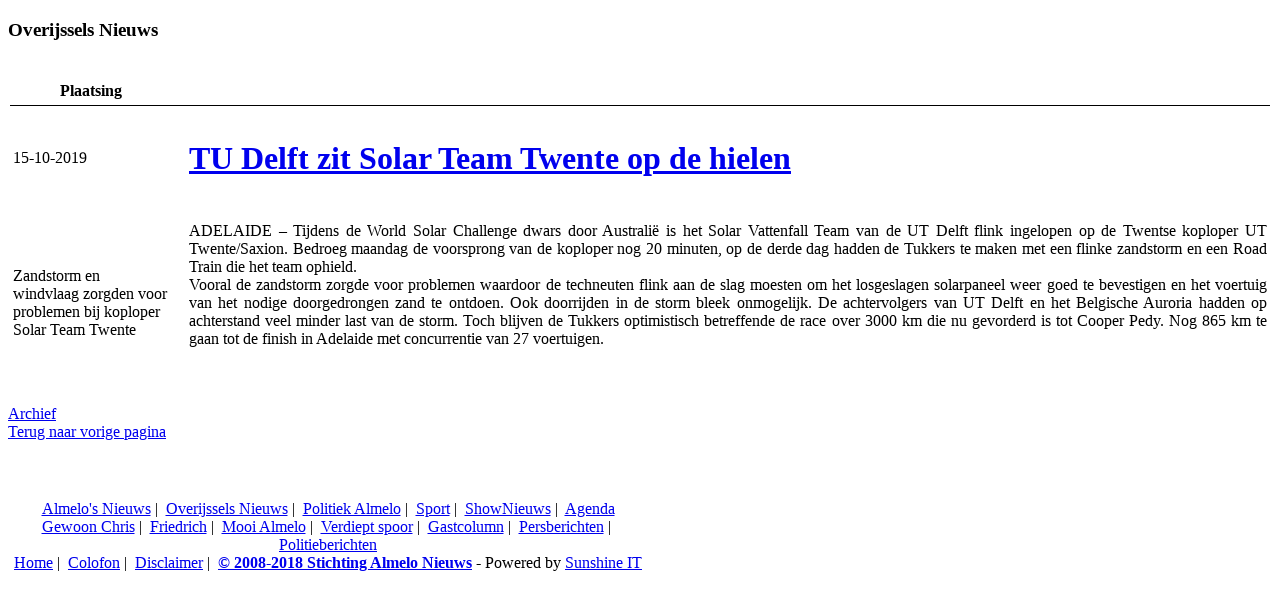

--- FILE ---
content_type: text/html; charset=UTF-8
request_url: https://almelonieuws.nl/nieuws/overijsselsnieuws/c18900_TU_Delft_zit_Solar_Team_Twente_op_de_hielen/index.html
body_size: 2081
content:
<!DOCTYPE html PUBLIC "-//W3C//DTD XHTML 1.0 Transitional//EN" "http://www.w3.org/TR/xhtml1/DTD/xhtml1-transitional.dtd">
<html lang="nl" xmlns="http://www.w3.org/1999/xhtml" xml:lang="nl">
<head>
 <title>TU Delft zit Solar Team Twente op de hielen - AlmeloNieuws</title>
 <meta name="description" content="" />
 <meta name="keywords" content="" />
 <meta name="copyright" content="(c) Stichting Almelo Nieuws - http://www.almelonieuws.nl">
 <meta name="author" content="Sunshine IT - http://www.sunshine-it.nl" />
 <meta name="robots" content="index,follow" />
 <meta http-equiv="imagetoolbar" content="no" />
 <meta http-equiv="Content-Type" content="text/html;charset=iso-8859-1" />
 <link rel="start" href="/nieuws/index.html" title="Start pagina" hreflang="nl" type="text/html" />
 <link rel="stylesheet" type="text/css" href="/res/main.css" />
 <link rel="shortcut icon" href="favicon.ico" />
 <link rel="stylesheet" type="text/css" href="/res/site_news.css" />
 <link rel="stylesheet" type="text/css" href="/res/almelonieuws_nieuws.css" />
 <!-- Global site tag (gtag.js) - Google Analytics -->
 <script async src="https://www.googletagmanager.com/gtag/js?id=UA-612922-5"></script>
 <script>
  window.dataLayer = window.dataLayer || [];
  function gtag(){dataLayer.push(arguments);}
  gtag('js', new Date());
  gtag('config', 'UA-612922-5');
 </script>
</head>
<body oncontextmenu="return false" ondragstart="return false"><a name="top" style="display:none;"></a>

<h3>Overijssels&nbsp;Nieuws</h3><br />
<table id="tblNews" cellpadding="3" cellspacing="2">
 <tr><th>Plaatsing</th><th>&nbsp;</th><th>&nbsp;</th></tr>
  <tr>
  <td colspan="3" style="border-top:1px solid #000000;margin:0px;font-size:1px;">&nbsp;<a name="TU_Delft_zit_Solar_Team_Twente_op_de_hielen"></a></td>
 </tr>
 <tr>
  <td class="tdNewsItemLeft">15-10-2019</td>
  <td class="tdNewsItemMiddle">&nbsp;</td>
  <td class="tdNewsItemRight"><a href="/nieuws/overijsselsnieuws/c18900_TU_Delft_zit_Solar_Team_Twente_op_de_hielen/index.html"><h1><!-- google_ad_section_start() -->TU Delft zit Solar Team Twente op de hielen<!-- google_ad_section_end() --></h1></a></td>
 </tr>
 <tr>
  <td class="tdNewsItemLeft"><img src="/_data/site/1/content/solar-challenge_ut_windvlaag-zorgt-voor-vertraging.jpg" alt="" /><br /><div class="divImgDesc">Zandstorm en windvlaag zorgden voor problemen bij koploper Solar Team Twente</div></td>
  <td class="tdNewsItemMiddle">&nbsp;</td>
  <td class="tdNewsItemRight" style="text-align:justify;"><!-- google_ad_section_start() --><p>ADELAIDE &ndash; Tijdens de World Solar Challenge dwars door Australi&euml; is het Solar Vattenfall Team van de UT Delft flink ingelopen op de Twentse koploper UT Twente/Saxion. Bedroeg maandag de voorsprong van de koploper nog 20 minuten, op de derde dag hadden de Tukkers te maken met een flinke zandstorm en een Road Train die het team ophield.<br />
Vooral de zandstorm zorgde voor problemen waardoor de techneuten flink aan de slag moesten om het losgeslagen solarpaneel weer goed te bevestigen en het voertuig van het nodige doorgedrongen zand te ontdoen. Ook doorrijden in de storm bleek onmogelijk. De achtervolgers van UT Delft en het Belgische Auroria hadden op achterstand veel minder last van de storm. Toch blijven de Tukkers optimistisch betreffende de race over 3000 km die nu gevorderd is tot Cooper Pedy. Nog 865 km te gaan tot de finish in Adelaide met concurrentie van 27 voertuigen.<br />
&nbsp;<br />
&nbsp;</p><!-- google_ad_section_end() --><p></p><p></p></td>
 </tr>

</table>
<a href="../archief.html">Archief</a>
<br />
<a href="#" onclick="history.go(-1);return false;">Terug naar vorige pagina</a>
 <br /><br /><br /><br />
 <div id="divCopyright">
  <div id="divFooterLinks" style="float:left;width:640px;padding-top:5px;text-align:center;font-style:normal;">
   <a target="I1" href="/nieuws/laatstenieuws/index.html">Almelo's Nieuws</a>&nbsp;|&nbsp;  
   <a target="I1" href="/nieuws/overijsselsnieuws/index.html">Overijssels Nieuws</a>&nbsp;|&nbsp;  
   <a target="I1" href="/nieuws/politiek/index.html">Politiek Almelo</a>&nbsp;|&nbsp;
   <a target="I1" href="/nieuws/sport/index.html">Sport</a>&nbsp;|&nbsp;
   <a target="I1" href="/nieuws/shownieuws/index.html">ShowNieuws</a>&nbsp;|&nbsp;
   <a target="I1" href="/nieuws/agenda/index.html">Agenda</a><br />
   
   <a target="I1" href="/nieuws/gewoonchris/index.html">Gewoon Chris</a>&nbsp;|&nbsp;
   <a target="I1" href="/nieuws/friedrich/index.html">Friedrich</a>&nbsp;|&nbsp;
   <a target="I1" href="/nieuws/mooialmelo/index.html">Mooi Almelo</a>&nbsp;|&nbsp;
   <a target="I1" href="/nieuws/almeloverdiept/index.html">Verdiept spoor</a>&nbsp;|&nbsp;
   <a target="I1" href="/nieuws/gastcolumn/index.html">Gastcolumn</a>&nbsp;|&nbsp;
   <a target="I1" href="/nieuws/persberichten/index.html">Persberichten</a>&nbsp;|&nbsp;
   <a target="I1" href="https://www.politie.nl/mijn-buurt?geoquery=Almelo%2C+Nederland&latitude=52.355759&longitude=6.663057999999978&plaats=Almelo&gemeente=Almelo&provincie=Overijssel&distance=5.0">Politieberichten</a><br />
   
   <a target="I1" href="/nieuws/index.html">Home</a>&nbsp;|&nbsp;
   <a target="I1" href="/nieuws/colofon/index.html">Colofon</a>&nbsp;|&nbsp;
   <a target="I1" href="/nieuws/colofon/index.html">Disclaimer</a>&nbsp;|&nbsp;
   
   <a target="I1" href="/nieuws/index.html" style="font-weight:bold;">&copy; 2008-2018 Stichting Almelo Nieuws</a> - Powered by <a href="http://www.sunshine-it.nl/" onclick="window.open(this.href);return false;">Sunshine IT</a><br /><br />
  </div>
 </div>
</body>
</html><!-- Load: 0.006770133972168 -->